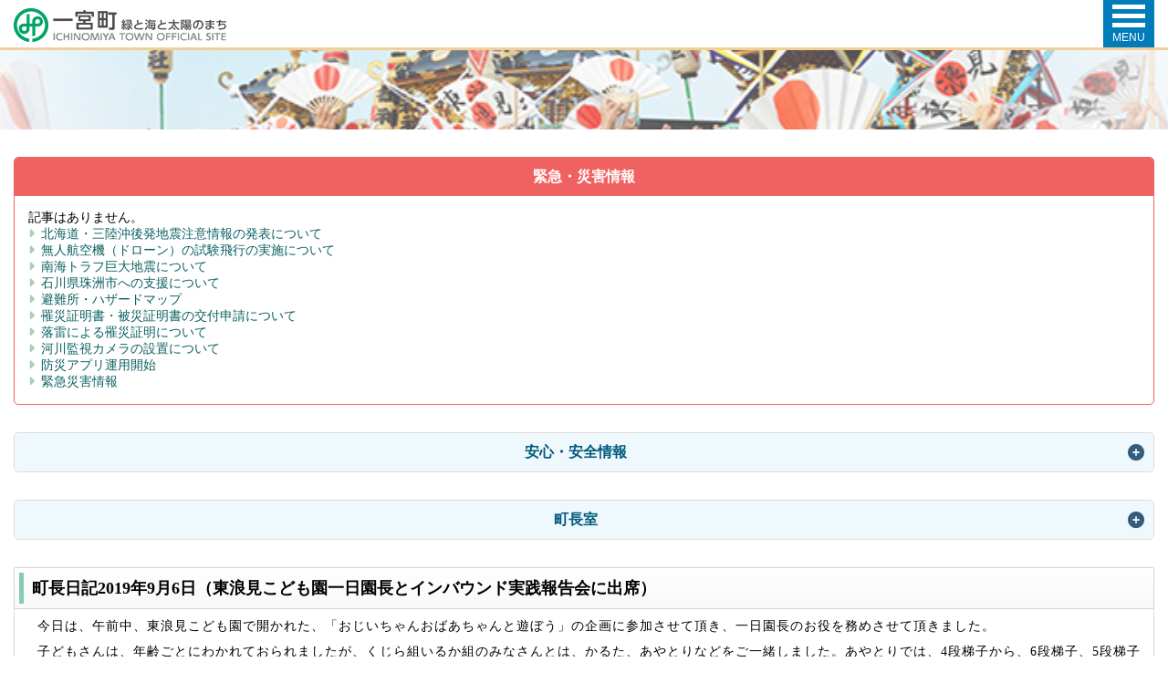

--- FILE ---
content_type: text/html; charset=UTF-8
request_url: https://www.town.ichinomiya.chiba.jp/chouchou/411/8/381.html
body_size: 5147
content:
<!DOCTYPE html>
<html lang="ja">

<head><base href="https://www.town.ichinomiya.chiba.jp/" />
<title>町長日記2019年9月6日（東浪見こども園一日園長とインバウンド実践報告会に出席） ｜ 一宮町役場</title>
<meta charset="UTF-8">
<meta name="viewport" content="width=device-width,initial-scale=1">
<meta name="format-detection" content="telephone=no">
<meta name="keywords" content="千葉県,長生郡,一宮町,Ichinomiya,行政,役場" />
<meta name="description" content="一宮町の公式WEBサイトです。" />

<!-- CSS -->
<link rel="stylesheet" type="text/css" href="https://www.town.ichinomiya.chiba.jp/css/base_sp.css" />
<link rel="stylesheet" type="text/css" href="https://www.town.ichinomiya.chiba.jp/css/vegas.min.css" />
<link rel="stylesheet" type="text/css" href="https://www.town.ichinomiya.chiba.jp/css/font-awesome.min.css" />
<link href="https://www.town.ichinomiya.chiba.jp/css/all.min.css" rel="stylesheet" type="text/css" />
<link href="https://www.town.ichinomiya.chiba.jp/css/style.css" id="bg" rel="stylesheet" type="text/css">
<link href="https://www.town.ichinomiya.chiba.jp/css/jquery-ui.min.css" rel="stylesheet" type="text/css">

<link rel="stylesheet" type="text/css" href="css/sp_detail.css" />
<link rel="stylesheet" type="text/css" href="css/sp_minimalist.css" />

<!-- Global site tag (gtag.js) - Google Analytics -->
<script async src="https://www.googletagmanager.com/gtag/js?id=G-N2PWSHJBT5"></script>
<script>
  window.dataLayer = window.dataLayer || [];
  function gtag(){dataLayer.push(arguments);}
  gtag('js', new Date());

  gtag('config', 'G-N2PWSHJBT5');
</script>

</head>

<body>
    <header id="header">
        <div class="flex">
    <h1 class="logo"><a href="https://www.town.ichinomiya.chiba.jp/"><img src="https://www.town.ichinomiya.chiba.jp/img/global/sp/img_logo.png" alt="一宮町　緑と海と太陽の町"></a></h1>
    <button class="btn menu">
        <span></span>
        <span></span>
        <span></span>
        MENU
    </button>
</div>
<nav>
    <ul class="global">
        <li class="gcs_wrap">
            <script>
              (function() {
                var cx = '017387355943258521619:ec17hh8s0u0';
                var gcse = document.createElement('script');
                gcse.type = 'text/javascript';
                gcse.async = true;
                gcse.src = 'https://cse.google.com/cse.js?cx=' + cx;
                var s = document.getElementsByTagName('script')[0];
                s.parentNode.insertBefore(gcse, s);
              })();
            </script>
            <gcse:searchbox-only></gcse:searchbox-only>
        </li>
        <li class="gct_wrap">
            <div id="google_translate_element"></div>
            <script type="text/javascript">
                function googleTranslateElementInit() {
                new google.translate.TranslateElement({pageLanguage: 'ja', includedLanguages: 'ar,de,en,es,fa,fr,hi,iw,ko,mn,pt,ru,th,tr,vi,zh-CN,zh-TW', layout: google.translate.TranslateElement.InlineLayout.SIMPLE}, 'google_translate_element');
                }
            </script>
            <script type="text/javascript" src="//translate.google.com/translate_a/element.js?cb=googleTranslateElementInit"></script>
        </li>
        <li><a class="link" href="https://www.town.ichinomiya.chiba.jp/">ホーム</a></li>
        <li><a class="link" href="kurashi/">くらしのガイド</a></li>
        <li><a class="link" href="kankou/">観光・移住</a></li>
        <li><a class="link" href="kosodate/">子育て・教育・文化</a></li>
        <li><a class="link" href="iryou/">医療・福祉・保険</a></li>
        <li><a class="link" href="machizukuri/">まちづくり・経済</a></li>
        <li><a class="link" href="info/">役場案内</a></li>
        <li class="etc"><a class="link" href="chouchou/">町長の部屋</a></li>
        <li class="etc"><a class="link" href="info/gikai/">一宮町議会</a></li>
        <li class="etc"><a class="link" href="info/shisetsu/">町の施設</a></li>
        <li class="etc"><a class="link" href="info/2223/">幹部職員紹介</a></li>
    </ul>
</nav>
    </header>
    <main>
        <div class="vegas"></div>

        <div class="container">
            <aside id="warning" class="box">
    <h3 class="title">緊急・災害情報</h3>
    <div class="text">
    <ul>
    <li>
    <p>記事はありません。</p>
    <a class="link" href="https://www.town.ichinomiya.chiba.jp/emergency_info/469.html">北海道・三陸沖後発地震注意情報の発表について</a><a class="link" href="https://www.town.ichinomiya.chiba.jp/emergency_info/464.html">無人航空機（ドローン）の試験飛行の実施について</a><a class="link" href="https://www.town.ichinomiya.chiba.jp/emergency_info/454.html">南海トラフ巨大地震について</a><a class="link" href="https://www.town.ichinomiya.chiba.jp/emergency_info/453.html">石川県珠洲市への支援について</a><a class="link" href="https://www.town.ichinomiya.chiba.jp/emergency_info/451.html">避難所・ハザードマップ</a><a class="link" href="https://www.town.ichinomiya.chiba.jp/emergency_info/415.html">罹災証明書・被災証明書の交付申請について</a><a class="link" href="https://www.town.ichinomiya.chiba.jp/emergency_info/460.html">落雷による罹災証明について</a><a class="link" href="https://www.town.ichinomiya.chiba.jp/kinkyu/bohanbosai/28.html">河川監視カメラの設置について</a><a class="link" href="https://www.town.ichinomiya.chiba.jp/emergency_info/443.html">防災アプリ運用開始</a>
    </li>
	</ul>
	<p class="text-right"><a class="link" href="https://www.town.ichinomiya.chiba.jp/kinkyu/emergency/">緊急災害情報</a></p>
    </div>
</aside>

            <aside id="safety" class="accordion box">
    <h3 class="title trigger">安心・安全情報</h3>
    <div class="text">
        <ul>
            <li><a class="link" href="https://www.town.ichinomiya.chiba.jp/kinkyu/5.html">防災アプリ運用開始</a></li><li><a class="link" href="https://www.town.ichinomiya.chiba.jp/kinkyu/6/">国土強靭化地域合同計画</a></li><li><a class="link" href="https://www.town.ichinomiya.chiba.jp/kinkyu/2/">今月の日曜・休日当番医</a></li><li><a class="link" href="https://www.town.ichinomiya.chiba.jp/kinkyu/emergency/">緊急災害情報</a></li><li><a class="link" href="https://www.town.ichinomiya.chiba.jp/kinkyu/1.html">一宮町安全・安心メール配信サービス</a></li><li><a class="link" href="https://www.town.ichinomiya.chiba.jp/kinkyu/3/">一宮町地域防災計画</a></li><li><a class="link" href="https://www.town.ichinomiya.chiba.jp/kinkyu/bohanbosai/">消防・防災・防犯</a></li>
        </ul>
    </div>
</aside>

            <aside class="accordion box">
                <h3 class="title trigger">町長室</h3>
                <div class="text">
                    <ul>
                        <li><a class="link" href="https://www.town.ichinomiya.chiba.jp/chouchou/2/">町長プロフィール</a></li><li><a class="link" href="https://www.town.ichinomiya.chiba.jp/chouchou/406/">町長からのメッセージ</a></li><li><a class="link" href="https://www.town.ichinomiya.chiba.jp/chouchou/408/">施政方針</a></li><li><a class="link" href="https://www.town.ichinomiya.chiba.jp/chouchou/425/">行政報告</a></li><li><a class="link" href="https://www.town.ichinomiya.chiba.jp/chouchou/411/">町長日記</a></li><li><a class="link" href="https://www.town.ichinomiya.chiba.jp/chouchou/422/">町長室からこんにちは</a></li><li><a class="link" href="https://www.town.ichinomiya.chiba.jp/chouchou/410/">交際費</a></li><li><a class="link" href="https://www.town.ichinomiya.chiba.jp/chouchou/1/">町長の活動報告</a></li><li><a class="link" href="https://www.town.ichinomiya.chiba.jp/chouchou/426/">所信表明</a></li>
                    </ul>
                </div>
            </aside>

            <div id="inner_contents_low">
                <h2>
                    <span class="heading02">町長日記2019年9月6日（東浪見こども園一日園長とインバウンド実践報告会に出席）</span>
                </h2>
                <div id="inner_detail_low">
                                        
                                        <p>&nbsp; &nbsp;今日は、午前中、東浪見こども園で開かれた、「おじいちゃんおばあちゃんと遊ぼう」の企画に参加させて頂き、一日園長のお役を務めさせて頂きました。</p>
<p>　子どもさんは、年齢ごとにわかれておられましたが、くじら組いるか組のみなさんとは、かるた、あやとりなどをご一緒しました。あやとりでは、4段梯子から、6段梯子、5段梯子などを作ったところ、お見えになっておられたご婦人にご好評をいただきました。子どもさんも、4段梯子の作り方を教えて差し上げたところ、上手くできて、喜んでおられました。</p>
<p>　また、2歳児のみなさん、1歳児の皆さんとは、お歌に合わせてのくすぐり技などをご一緒しました。</p>
<p>　その後に東京行きの予定があったので、ずっとご一緒できなかったのが残念でしたが、たいへん楽しいひと時でした。こうしたリフレッシュの機会を与えてくださった、渡辺恵之助園長先生に、感謝申し上げます。</p>
<p>&nbsp; &nbsp;その後、東京の神田明神にゆき、日本インバウンド連合会・国土交通省関東運輸局・関東観光広域連携事業推進協議会の共催になる、インバウンドを巡っての会合に出席しました。わたくしに与えられた任務は、一宮での実践を踏まえて、オリンピックを迎え、またその後をにらむという構図の中での、目下の取り組みや課題について報告差し上げるというものでした。</p>
<p>　お話は、なんとか時間の制限をあまり越えずにできたと思います。ただ、われわれのインバウンドをターゲットにした取り組みはまだ端緒についたばかりなので、むしろ何か大きな成果を挙げつつあるところからの報告の方がよかったのではないかと思うところもありました。</p>
<p>&nbsp; &nbsp;インバウンド連合会の中村会長さんは、外国人の来訪を持続的に可能にするのは、実はcivic prideだ、と仰っています。つまり、地域に対する、愛着や誇りといったものです。一宮町はこれはきわめて強いものがあるように思います。その点からいえば、わたくしどもの今後の努力によっては、一宮町はインバウンド誘導の成功例に連なれる可能性があると思います。ご一緒した関東運輸局の幹部のかたも、一宮をはじめ、外房には大きな潜在力があると思う、と仰っておられました。となると、あとはそれを顕在化して、現実に外国の方を持続的に迎えられるようになるか否かが問題だということになります。</p>
<p>&nbsp; &nbsp;中村理事長は、「今日の話しを勉強だけで済ませるのではなく、必ず何らかの形で実践に結びつけてほしい」と仰っていました。わたくしは、外国人への情報発信について、インフルエンサーの力を借りることの必要性と、インフルエンサーを通じてのターゲットとする層を明確に意識することの必要性を学びました。また、旅行した後で、来訪者が確実にSNSで発信してもらうことが大事であり、それを確保するための方法論を考えなければいけないことを学んだので、実行したいと思います。</p>
<p>&nbsp; &nbsp;なお、神田明神の水野宮司様のお話も大変印象的でありました。特にわたくしが驚いたのは、今後、イスラームの皆さんなどとも交流を深めてゆきたい、と仰ったことです。なかなか今日の神道家で、ここまで広い見識をお持ちの方も少ないのではないかと思い、お人柄にたいへん敬意を感じました。</p>
                </div>
                <!--end.#school_education-->
            </div>
            <!--end.#inner_contents-->
            <aside class="accordion box">
                <h3 class="title trigger">便利なサービス</h3>
                <div class="text">
                    <ul>
                        <li><a class="link" href="https://www.town.ichinomiya.chiba.jp/subsidy/">町の補助金・助成金</a></li>
                        <li><a class="link" href="https://www.town.ichinomiya.chiba.jp/download.html">申請書ダウンロード</a></li>
                        <li><a class="link" href="https://www.town.ichinomiya.chiba.jp/link.html">関連リンク集</a></li>
                    </ul>
                </div>
            </aside>
        </div>

    </main>

    <footer>
        <div id="page_top"><a href="#header" class="btn">ページ上部へ</a></div>
        <ul class="device">
            <li><a href="https://www.town.ichinomiya.chiba.jp/?pc">PC表示</a></li>
            <li>モバイル表示</li>
        </ul>
        <ul class="sitemap">
<li><a class="link" href="usability.html">このサイトについて</a></li><li><a class="link" href="accessibility.html">アクセシビリティについて</a></li><li><a class="link" href="privacy.html">個人情報の取扱</a></li><li><a class="link" href="aboutlink.html">著作権・リンク・免責事項</a></li><li><a class="link" href="sitemap.html">サイトマップ</a></li>
</ul>

        <div id="address">
    <h4>一宮町役場</h4>
        <a class="btn white" href="https://goo.gl/maps/lTlc3">〒299-4396<br>千葉県長生郡一宮町一宮2457</a>
        <a class="btn white" href="tel:0475422111">電話：0475-42-2111（代表）</a>
        <div class="sns clearfix">
            <div class="facebook"><a href="https://www.facebook.com/pages/%E5%8D%83%E8%91%89%E7%9C%8C-%E4%B8%80%E5%AE%AE%E7%94%BA%E5%BD%B9%E5%A0%B4/420445664636187" class="btn white">Facebook</a></div>
            <!--<div class="twitter"><a href="https://twitter.com/1nomi8_Icchan" class="btn white">Twitter</a></div>-->
            <div class="x-twitter"><a href="https://twitter.com/1nomi8_Icchan" class="btn white">Twitter</a></div>
            <div class="instagram"><a href="https://www.instagram.com/ichinomiyamachinami_official/" class="btn white">Instagram</a></div>
        </div>
</div>
        <small class="copy">Copyright(C) Ichinomiya Town, All rights reserved.</small>
    </footer>
    <!-- JS -->
    <script type="text/javascript" src="https://www.town.ichinomiya.chiba.jp/js/jquery-3.3.1.min.js"></script>
    <script type="text/javascript" src="https://www.town.ichinomiya.chiba.jp/js/jquery.cookie.js"></script>
    <script type="text/javascript" src="https://www.town.ichinomiya.chiba.jp/js/vegas.min.js"></script>
    <script type="text/javascript" src="https://www.town.ichinomiya.chiba.jp/sp/js/jquery-ui.min.js"></script>
    <script type="text/javascript" src="https://www.town.ichinomiya.chiba.jp/js/datepicker-ja.js"></script>
    <script type="text/javascript" src="https://www.town.ichinomiya.chiba.jp/js/slick.min.js"></script>
    <script type="text/javascript" src="https://www.town.ichinomiya.chiba.jp/sp/js/extention.js"></script>
    <script type="text/javascript" src="https://www.town.ichinomiya.chiba.jp/js/script_sp.js"></script>
    <script defer src="https://www.town.ichinomiya.chiba.jp/js/smoothScroll.js" type="text/javascript"></script>
<script type="text/javascript" src="/_Incapsula_Resource?SWJIYLWA=719d34d31c8e3a6e6fffd425f7e032f3&ns=1&cb=1727192924" async></script></body>

</html>